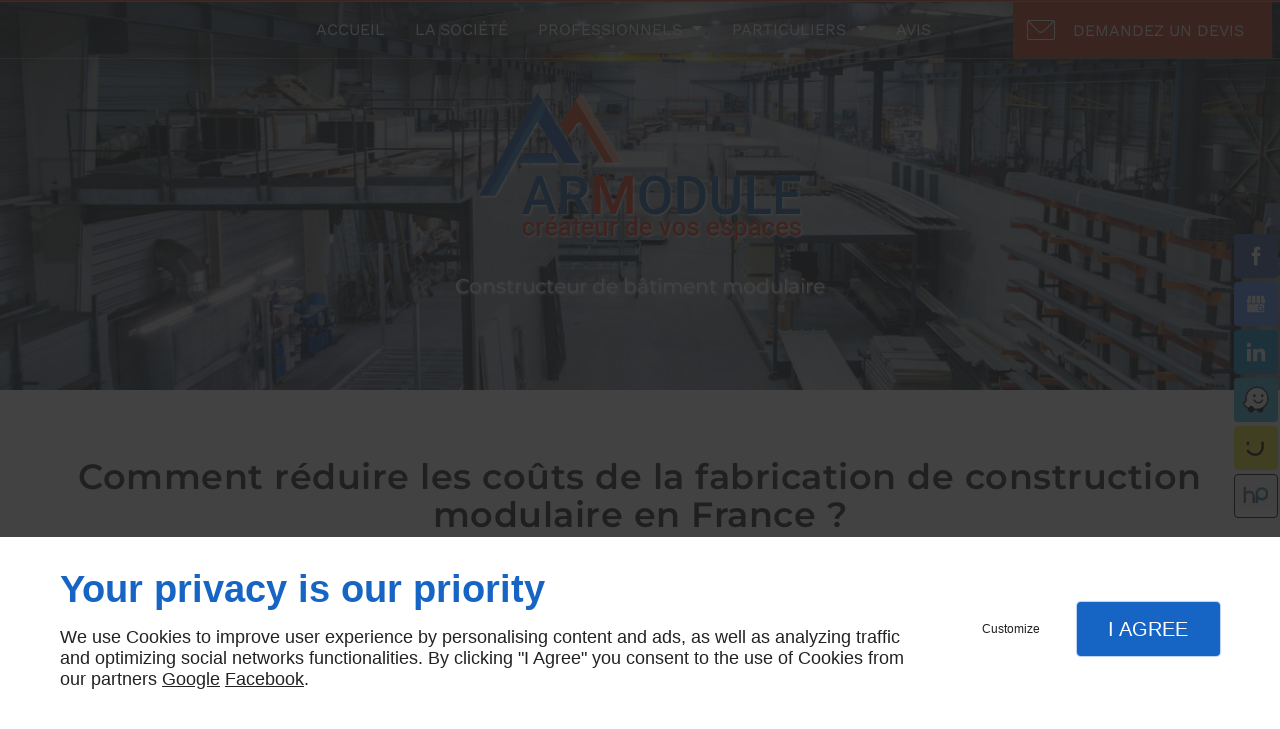

--- FILE ---
content_type: text/html; charset=utf-8
request_url: https://www.armodule.com/reduire-couts-fabrication-construction-modulaire-france.php
body_size: 9286
content:
<!DOCTYPE html>
<html class="no-js" lang="fr"><head><meta charset="utf-8" /><meta name="viewport" content="width=device-width, initial-scale=1.0" /><meta lang="" name="keywords" content="vestiaire modulaire France,construction bureaux modulaire France,algeco France,Pool house Puy-de-Dôme,Pool house Auvergne-Rhône-Alpes,Fabricant construction modulaire Puy-de-Dôme,Fabricant construction modulaire France,Fabricant construction modulaire Auvergne-Rhône-Alpes,Construction bureaux modulaires Puy-de-Dôme,Construction bureaux modulaires Auvergne-Rhône-Alpes" /><meta lang="" name="description" content="L’équipe d’Armodule vous donne des conseils pour réduire les coûts de fabrication d’une construction modulaire en France."  /><meta name="robots" content="index, follow" /><title>Comment réduire les coûts de la fabrication de construction modulaire ? France - Armodule</title> <script>
(function (adwordsId, adwordsLabel) {
function callTracking(event) {
var link = event.currentTarget;
try {
Epeius.addModule({trackerId: 'ga4', id: 'ga4_ct'});
Epeius.addModule({
trackerId: 'gaw',
id: 'gaw_ct',
config: {key: adwordsId, label: adwordsLabel}
});
} catch (e) {
console.warn("Error with call-tracking !", e);
}
console.log('call-tracking');
var req = new XMLHttpRequest();
req.addEventListener("load", function () {
window.location.href = link.href;
});
req.open("GET", "/lnk-ct.json");
req.send();
event.stopImmediatePropagation();
event.preventDefault();
return false;
}
window.addEventListener('load', function () {
var calltrackingLinks = document.querySelectorAll("a[href^=tel]");
for (var i = 0; i < calltrackingLinks.length; i++) {
calltrackingLinks[i].addEventListener("click", callTracking);
}
});
})('470309127', 'NQWwCJuHlewBEIeyoeAB')
</script>
 <!--[if lt IE 9]>
<script src="/AMBIANCE_F7K62AZXT8_SummerCamp-grid/js/vendor/html5shiv.min.js"></script>
<![endif]-->
<link href="/css/ambiance.min.css?v=1758234015" rel="stylesheet" type="text/css" /><link href="/css/styles.PAGE_22DBPOAPRN.min.css?v=1758234099" rel="stylesheet" type="text/css" /><link href="/favicon-120x120.png" sizes="120x120" rel="apple-touch-icon" /><link href="/favicon-152x152.png" sizes="152x152" rel="apple-touch-icon" /><link href="/favicon-16x16.png" sizes="16x16" rel="icon" /><link href="/favicon-180x180.png" sizes="180x180" rel="apple-touch-icon" /><link href="/favicon-192x192.png" sizes="192x192" rel="icon" /><link href="/favicon-32x32.png" sizes="32x32" rel="icon" /><link href="/favicon-512x512.png" sizes="512x512" rel="icon" /><link href="/favicon-60x60.png" sizes="60x60" rel="apple-touch-icon" /><link href="/favicon-76x76.png" sizes="76x76" rel="apple-touch-icon" /><link href="/favicon-96x96.png" sizes="96x96" rel="icon" /><link href="/favicon.ico" rel="shortcut icon" /></head><body itemscope itemtype="http://schema.org/Organization" class="content gridAmbiance" id="PAGE_22DBPOAPRN">
<div class="stickyfooter">
<!-- ==================================
Tab mobile spacer
=================================== -->
<div id="tab-mobile-spacer"></div>
<!-- ==================================
Header
=================================== -->
<input id="publicPath" value="" hidden /><header class="dzone-header">
<div class="grid-template">
<figure class="block-logo">
<a href="/">
<span class="logo"><img itemprop="logo" alt="Armodule" src="ressources/images/35deca77792d.png" width="498" height="230" /></span>
<span class="name" itemprop="name"><span>Constructeur de bâtiment modulaire</span></span>
</a>
</figure>
</div>
</header>
<div class="HeaderFloatingButton show-for-large-up">
<div class="block-socialbar vertical">
<ul>                        <li class="facebook">
<a itemprop="sameAs" rel="noopener" href="https://www.facebook.com/armodule/" title="Facebook" target="_blank">
<svg xmlns="http://www.w3.org/2000/svg" xmlns:xlink="http://www.w3.org/1999/xlink" width="16" height="16" viewBox="0 0 512 512" fill="#000000" class="icon-facebook1"><path class="color1" d="M293.5 494h-89.2V256h-59.5v-82l59.5 0 -0.1-48.3c0-66.9 18.1-107.6 97-107.6h65.6v82h-41c-30.7 0-32.2 11.5-32.2 32.9l-0.1 41.1h73.8l-8.7 82 -65 0L293.5 494z" /></svg>                </a>
</li>
<li class="googlemybusiness">
<a itemprop="sameAs" rel="noopener" href="https://goo.gl/maps/FLHxYbAfnnwerW9b9" title="google my business" target="_blank">
<svg xmlns="http://www.w3.org/2000/svg" xmlns:xlink="http://www.w3.org/1999/xlink" width="16" height="16" viewBox="0 0 512 512" fill="#000000" class="icon-mybusiness1"><path class="color1" d="M142.9 196.3c0.3 27.5 22.8 49.7 50.4 49.7 27.8 0 50.4-22.6 50.4-50.4V43.5h-83.3L142.9 196.3zM68.1 246.1c23.7 0 43.6-16.3 48.9-38.3l1.6-13.4 17.2-150.7H81.6c-12.7 0-24 9-26.7 21.6l-0.3 1.2L19 192.7c-1 3.7-1.3 7.6-0.7 11.2C22.3 228.3 43.2 246.1 68.1 246.1zM318.6 246.1c27.5 0 49.9-22.2 50.4-49.6l-17.4-153h-83.3v152.2C268.2 223.4 290.7 246.1 318.6 246.1zM443.8 246.1c25.5 0 47-19.1 50.1-44.4 0.3-2.6 0.1-5.3-0.6-7.7L457.1 65.4l-0.1-0.3c-2.7-12.5-14-21.6-26.7-21.6h-54.2l17.2 150.8C397.1 227.2 415.4 246.1 443.8 246.1zM443.8 270.5c-27.4 0-49.3-12.6-62.3-34.4 -13.3 20.7-36.5 34.4-62.9 34.4 -26.1 0-49.3-13.5-62.6-34 -13.4 20.4-36.4 34-62.6 34s-49.3-13.5-62.6-34c-13.4 20.4-36.4 34-62.7 34 -13.2 0-26.1-3.5-37.4-10.1v190.7c0 9.6 7.8 17.3 17.3 17.3h403.7c9.6 0 17.3-7.8 17.3-17.3v-185C461.1 269 452.6 270.5 443.8 270.5zM440.9 395c-3.2 11.4-9.6 22.2-18.3 30.3 -8.4 7.6-18.7 13-29.7 15.4 -12.2 2.8-25 2.8-37.1-0.3 -37-9.9-59.9-46.9-52.4-84.5 1.2-6.4 3.4-12.5 6.4-18.2 8.3-16.3 22.3-28.9 39.4-35.4 0.6-0.2 1.1-0.4 1.7-0.6 15.9-5.5 33.1-5.3 48.9 0.4 8.7 3.2 16.6 8.2 23.4 14.5 -2.2 2.5-4.7 4.8-7 7.2l-13.3 13.3c-4.5-4.2-9.8-7.4-15.6-9.2 -15.3-4.6-31.8-0.3-43 11.2 -4.7 4.8-8.3 10.7-10.5 17.1 -3.1 9.2-3.1 19 0 28.2h-0.1v0.1c0.2 0.7 0.4 1.3 0.7 1.9 3.2 8.2 8.7 15.2 15.9 20.3 4.8 3.5 10.4 5.8 16.2 7 5.7 1.1 11.6 1.1 17.3 0.1 5.7-0.9 11.2-3 16-6.3v0.2c7.6-5.1 12.7-13.1 14.5-22.1h-39.7c0-9.6 0-20 0-29.5h68.3c0.6 3.5 0.9 6.1 1.1 9.2C444.6 375.2 443.7 385.3 440.9 395z" /></svg>                </a>
</li>
<li class="linkedin">
<a itemprop="sameAs" rel="noopener" href="https://www.linkedin.com/company/armodule/" title="linkedin" target="_blank">
<svg xmlns="http://www.w3.org/2000/svg" xmlns:xlink="http://www.w3.org/1999/xlink" width="16" height="16" viewBox="0 0 512 512" fill="#000000" class="icon-linkedIn1"><rect class="color1" x="25.8" y="176.2" width="98.7" height="317.3" /><path class="color1" d="M75.3 132.8c-31.7 0-57.3-25.6-57.3-57.2s25.6-57.2 57.3-57.2c31.5 0 57.1 25.6 57.1 57.2S106.8 132.8 75.3 132.8zM493.9 493.4h-98.6V339.1c0-36.8-0.7-84.1-51.2-84.1 -51.3 0-59.1 40.1-59.1 81.5v156.9h-98.5V176.2H281v43.4h1.4c13.1-24.9 45.4-51.2 93.3-51.2 99.8 0 118.3 65.7 118.3 151.1L493.9 493.4 493.9 493.4z" /></svg>                </a>
</li>
</ul>
<ul>
<li class="waze">
<a href="https://www.waze.com/fr/live-map/directions?to=ll.45.840089%2C3.123357" target="_blank" title="Waze">
<img itemprop="logo" alt="Armodule" src="ressources/images/3ca7ca143a20.png" width="60" height="60" />
</a>
</li>
<li class="jaune">
<a href="https://www.pagesjaunes.fr/pros/51201999" target="_blank" title="Pages Jaunes">
<img itemprop="logo" alt="Armodule" src="ressources/images/416ac1e602ad.png" width="60" height="60" />
</a>
</li>
<li class="hello">
<a href="https://www.hellopro.fr/construction-modulaire-sur-mesure-armodule-2012038-6458954-produit.html" target="_blank" title="Hello pro">
<img itemprop="logo" alt="Armodule" src="ressources/images/24958743c9e2.png" width="60" height="60" />
</a>
</li>
</ul>
</div>
</div><!-- ==================================
Top Nav
=================================== --><nav class="dzone-topnav top-bar top-nav block-nav sticky-position" data-topbar="" data-options="custom_back_text: false">
<div class="grid-template">
<figure class="block-logo">
<a href="/">
<span class="logo"><img itemprop="logo" alt="Armodule" src="ressources/images/4457ae012859.png" width="150" height="69" /></span>
</a>
</figure>
<div class="top-bar-section">
<ul>
<li><a href="/" target="_self">Accueil</a></li>
<li><a href="/societe.php" target="_self">La société</a></li>
<li class="has-dropdown">
<a href="/professionnels.php" target="_self">Professionnels</a>
<ul class="dropdown">
<li><a href="/bureaux-modulaires.php" target="_self">Bureaux modulaires</a></li>
<li><a href="/locaux-sociaux.php" target="_self">Locaux sociaux</a></li>
<li><a href="/locaux-techniques.php" target="_self">Locaux techniques</a></li>
<li><a href="/base-vie-chantier.php" target="_self">Base vie de chantier</a></li>
<li><a href="/bungalows-sanitaires.php" target="_self">Bungalows sanitaires</a></li>
</ul>
</li>
<li class="has-dropdown">
<a href="/particuliers.php" target="_self">Particuliers</a>
<ul class="dropdown">
<li><a href="/pool-house.php" target="_self">Pool house</a></li>
<li><a href="/studio-jardin.php" target="_self">Studio de jardin</a></li>
<li><a href="/bureau-jardin.php" target="_self">Bureau de jardin</a></li>
</ul>
</li>
<li><a href="/avis.php" target="_self">Avis</a></li>
</ul>
</div>
<div class="block-button button-style2">
<a href="/contactez-nous.php" class="button">
<span class="ico"><svg width="16" height="16" viewBox="0 0 512 512" xmlns="http://www.w3.org/2000/svg" xmlns:xlink="http://www.w3.org/1999/xlink" fill="#000000" class="icon-mail6"><path class="color1" d="M471 71.7H41c-22.6 0-41 18.4-41 41v286.7c0 22.6 18.4 41 41 41H471c22.6 0 41-18.4 41-41V112.6C512 90 493.6 71.7 471 71.7zM471 92.2c1.8 0 3.6 0.3 5.2 0.8L299.5 269.8c-11.6 11.6-27 18-43.5 18 -16.4 0-31.8-6.4-43.5-18L35.7 92.9c1.7-0.4 3.4-0.8 5.2-0.8H471zM491.5 399.4c0 11.3-9.2 20.5-20.5 20.5H41c-11.3 0-20.5-9.2-20.5-20.5V112.6c0-1.8 0.3-3.6 0.8-5.2l176.8 176.8c16 16 37 24 57.9 24 21 0 42-8 57.9-24l176.8-176.8c0.4 1.7 0.8 3.4 0.8 5.2V399.4z" /></svg>
</span>
<span class="txt"><span>Demandez un devis</span></span>
</a>
</div>
</div>
</nav><!-- ==================================
Main content
=================================== --><main class="dzone-content czone"><div class="row sticky-position"><div class="large-24 columns"><div class="block-title blk-title"><h1>Comment réduire les coûts de la fabrication de construction modulaire en France ?</h1></div></div></div><div id="row_SECTION_LY6BBEXF1D" class="row lp-support-2col-strech">
<div id="col_COLUMN_GKKZ2LFOLL" class="large-12 columns">
<div id="text_BLOCK_9N48CFH34T" class="block-text blk-text">
<div class="row sectionideal2-intro">Notre équipe fabrique des constructions modulaires à moindre coût. Contactez-nous pour une intervention en France.</div>
</div>
<div id="separator_BLOCK_SLXMIFCGWA" class="block-separator blk-separator">
<div class="my-content"></div>
</div>
<div id="text_BLOCK_YFNZV3UUJO" class="block-text blk-text">
<h2>Construction modulaire en France : les avantages</h2><p></p><p>La <a href="construction-modulaire-est-elle-interessante-methodes-classiques-termes-couts-delais-france.php" rel="noopener noreferrer" target="_blank"><strong>construction modulaire</strong></a> représente une solution avantageuse dans le domaine du BTP. Elle repose sur la fabrication en usine des éléments de la structure (murs, plafonds, fenêtres, portes et autres). L’assemblage des éléments de la construction modulaire est réalisé dans l’atelier même.</p><p>Le module préfabriqué séduit par le gain de temps qu’il offre. En effet, le délai de fabrication des constructions modulaires est court, comparé à la construction traditionnelle.</p><p>Le prix d’une construction modulaire avec des matériaux durables coûte 30 % moins cher que celui d’une construction classique en France. Comptez entre 320 et 450 € pour un modèle en acier, entre 2 000 et 2 500 € pour une construction modulaire en bois. N’oubliez pas d’inclure la main d’œuvre des fabricants de constructions modulaires dans le budget. Celle-ci coûte aux environs de 750 € par mètre carré.</p><p>Fiez-vous à notre savoir-faire pour la <a href="fabricant-construction-modulaire-puy-de-dome.php" rel="noopener noreferrer" target="_blank"><strong>construction d’un module préfabriqué</strong></a> en France.</p>
</div>
<div id="separator_BLOCK_WTDH5TYXBU" class="block-separator blk-separator">
<div class="my-content"></div>
</div>
<div id="text_BLOCK_V3WWY85YHK" class="block-text blk-text">
<h2>Une fabrication de construction modulaire de qualité à des tarifs intéressants en France</h2><p></p><p>Trouver un <a href="/professionnels.php" rel="noopener noreferrer" target="_blank"><strong>fabricant de construction modulaire</strong></a> efficace en France, c’est bien. Encore faut-il que ce soit un professionnel la construction modulaire qui propose des services de qualité à des tarifs intéressants.</p><p>Dotés de nombreuses années d’expérience, nous sommes capables de satisfaire tous vos besoins en matière de construction modulaire. Parmi nos prestations, il y a l’étude de faisabilité, la conception des plans et le choix des matériaux pour la construction modulaire. Vous pouvez aussi nous confier la fabrication, l’installation et le contrôle qualité des constructions modulaires en France afin que celles-ci respectent les normes environnementales.</p><p>Nous réalisons tout type de projet, que ce soit pour la construction modulaire d’un bureau, d’une cabine technique, d’un vestiaire, d’une salle de classe, d’un local de stockage ou d’une pièce de rangement.</p>
</div>
<div id="separator_BLOCK_09W96ZQI7N" class="block-separator blk-separator">
<div class="my-content"></div>
</div>
<div id="text_BLOCK_V9S3IFN8W5" class="block-text blk-text">
Vous avez besoin d’un devis pour une construction modulaire en France ? Contactez-nous.
</div>
</div><div id="col_COLUMN_DM2ERM23XC" class="large-12 columns">
<figure id="img_BLOCK_0M2GPTAV3U" class="block-image blk-image lazy lp-support-picture">
<img src="data:image/svg+xml,%3Csvg%20xmlns%3D%27http%3A%2F%2Fwww.w3.org%2F2000%2Fsvg%27%20viewBox%3D%270%200%20800%20600%27%3E%3C%2Fsvg%3E" data-src="/ressources/images/198b1e114157.jpg" alt="Comment réduire les coûts de la fabrication de construction modulaire en France ?" width="800" height="600" loading="lazy" class="blk-image__image" />
</figure>
</div>
</div></main><!-- ==================================
Subheader
=================================== --><aside class="dzone-subheader subheader"></aside>
<!-- ==================================
Side nav
=================================== --><aside class="dzone-sidenav sidenav"></aside>
<!-- ==================================
Prefooter
=================================== --><aside class="dzone-prefooter prefooter">
<div class="grid-template">
<div class="block-contact">
<p itemprop="name" class="contact-name">
Armodule
</p>
<div itemscope="" itemtype="http://schema.org/PostalAddress" itemprop="address" class="contact-address">
<p itemprop="streetAddress">
<svg xmlns="http://www.w3.org/2000/svg" xmlns:xlink="http://www.w3.org/1999/xlink" width="16" height="16" viewBox="0 0 512 512" fill="#000000" class="icon-location1"><path class="color1" d="M65.7 194.4v-0.8c0-26.4 5-51.4 14.9-74.8 9.9-23.5 23.5-43.9 40.7-61.4 17.2-17.5 37.3-31.4 60.4-41.8C204.7 5.2 229.2 0 255.2 0h0.8 0.8c26 0 50.5 5.2 73.6 15.6C353.4 26 373.5 40 390.7 57.5c17.2 17.5 30.8 38.1 40.7 61.6 9.9 23.5 14.9 48.5 14.9 75v0.8c0 1-0.1 1.8-0.4 2.3 -0.3 0.5-0.4 1.3-0.4 2.3v2.3c-0.5 6-1.1 11.7-1.7 17.1 -0.6 5.4-1.5 11.1-2.5 17.1 -1 7.5-4.7 18-10.9 31.6 -6.3 13.6-13.7 28.7-22.2 45.4 -8.6 16.7-17.9 33.8-28.1 51.2 -10.2 17.5-20.2 33.9-29.9 49.3 -9.7 15.4-18.3 28.5-25.7 39.4 -7.4 10.9-12.6 17.9-15.7 21 -4.6 4.7-9.6 9.4-15.1 14.2 -5.5 4.8-10.8 8.9-16.1 12.4 -5.2 3.5-9.8 6.3-13.8 8.3 -4 2.1-6.7 3.1-8.2 3.1s-4.4-1-8.6-3.1c-4.2-2.1-8.9-5-14.1-8.7 -5.2-3.8-10.5-8-16-12.8 -5.5-4.8-10.2-9.3-14.3-13.4 -3.3-3.1-8.5-10.1-15.4-21 -7-10.9-15.2-23.9-24.6-39.1 -9.4-15.2-19.3-31.6-29.5-49.4 -10.3-17.8-19.9-34.9-28.8-51.3 -8.9-16.5-16.5-31.6-22.7-45.5 -6.2-13.9-9.8-24.6-10.9-32.1 -1-5.7-1.8-11.3-2.5-16.9 -0.6-5.6-1.2-11.3-1.7-17.3 -0.5-0.5-0.8-1.3-0.8-2.3V194.4zM201.8 247.6c14.5 15.1 32.2 22.6 53.1 22.6 20.8 0 38.5-7.5 53.1-22.6 14.5-15 21.8-33.4 21.8-55 0-21.6-7.3-39.9-21.8-55 -14.5-15-32.2-22.6-53.1-22.6 -20.9 0-38.5 7.5-53.1 22.6 -14.5 15.1-21.8 33.4-21.8 55C180 214.2 187.3 232.6 201.8 247.6z" /></svg> 8-10 Rue Orange</p>
<p>
<span itemprop="postalCode">63118</span>
<span itemprop="addressLocality">CEBAZAT</span>
</p>
<p itemprop="addressCountry" class="hide">
France
</p>
</div>
<p class="contact-telephone">
<a itemprop="telephone" class="tag-calltracking" href="tel:+33970358455">09 70 35 84 55</a></p>
</div>
<div class="block-openhours">
<p>
Heures d'ouverture
</p>
<ul>
<li>
<span class="day">Lun - Ven</span>
<span class="hours">7h - 19h</span>
</li>
<li>
<span class="day">Sam - Dim</span>
<span class="hours">Fermé</span>
</li>
</ul>
</div>
<nav class="block-nav footer-nav">
<p>
À propos
</p>
<ul>
<li><a href="/professionnels.php" target="_self">Professionnels</a></li>
<li><a href="/contactez-nous.php" target="_self">Contactez-nous</a></li>
<li><a href="/mentions-legales.php" target="_self">Mentions légales</a></li>
<li><a href="/plan-site.php" target="_self">Plan du site</a></li>
</ul>
</nav>
<nav class="block-socialbar tiny style-rounded color-default">
<p>
Suivez-nous
</p>
<ul>                        <li class="facebook">
<a itemprop="sameAs" rel="noopener" href="https://www.facebook.com/armodule/" title="Facebook" target="_blank">
<svg xmlns="http://www.w3.org/2000/svg" xmlns:xlink="http://www.w3.org/1999/xlink" width="16" height="16" viewBox="0 0 512 512" fill="#000000" class="icon-facebook1"><path class="color1" d="M293.5 494h-89.2V256h-59.5v-82l59.5 0 -0.1-48.3c0-66.9 18.1-107.6 97-107.6h65.6v82h-41c-30.7 0-32.2 11.5-32.2 32.9l-0.1 41.1h73.8l-8.7 82 -65 0L293.5 494z" /></svg>                </a>
</li>
<li class="googlemybusiness">
<a itemprop="sameAs" rel="noopener" href="https://goo.gl/maps/FLHxYbAfnnwerW9b9" title="google my business" target="_blank">
<svg xmlns="http://www.w3.org/2000/svg" xmlns:xlink="http://www.w3.org/1999/xlink" width="16" height="16" viewBox="0 0 512 512" fill="#000000" class="icon-mybusiness1"><path class="color1" d="M142.9 196.3c0.3 27.5 22.8 49.7 50.4 49.7 27.8 0 50.4-22.6 50.4-50.4V43.5h-83.3L142.9 196.3zM68.1 246.1c23.7 0 43.6-16.3 48.9-38.3l1.6-13.4 17.2-150.7H81.6c-12.7 0-24 9-26.7 21.6l-0.3 1.2L19 192.7c-1 3.7-1.3 7.6-0.7 11.2C22.3 228.3 43.2 246.1 68.1 246.1zM318.6 246.1c27.5 0 49.9-22.2 50.4-49.6l-17.4-153h-83.3v152.2C268.2 223.4 290.7 246.1 318.6 246.1zM443.8 246.1c25.5 0 47-19.1 50.1-44.4 0.3-2.6 0.1-5.3-0.6-7.7L457.1 65.4l-0.1-0.3c-2.7-12.5-14-21.6-26.7-21.6h-54.2l17.2 150.8C397.1 227.2 415.4 246.1 443.8 246.1zM443.8 270.5c-27.4 0-49.3-12.6-62.3-34.4 -13.3 20.7-36.5 34.4-62.9 34.4 -26.1 0-49.3-13.5-62.6-34 -13.4 20.4-36.4 34-62.6 34s-49.3-13.5-62.6-34c-13.4 20.4-36.4 34-62.7 34 -13.2 0-26.1-3.5-37.4-10.1v190.7c0 9.6 7.8 17.3 17.3 17.3h403.7c9.6 0 17.3-7.8 17.3-17.3v-185C461.1 269 452.6 270.5 443.8 270.5zM440.9 395c-3.2 11.4-9.6 22.2-18.3 30.3 -8.4 7.6-18.7 13-29.7 15.4 -12.2 2.8-25 2.8-37.1-0.3 -37-9.9-59.9-46.9-52.4-84.5 1.2-6.4 3.4-12.5 6.4-18.2 8.3-16.3 22.3-28.9 39.4-35.4 0.6-0.2 1.1-0.4 1.7-0.6 15.9-5.5 33.1-5.3 48.9 0.4 8.7 3.2 16.6 8.2 23.4 14.5 -2.2 2.5-4.7 4.8-7 7.2l-13.3 13.3c-4.5-4.2-9.8-7.4-15.6-9.2 -15.3-4.6-31.8-0.3-43 11.2 -4.7 4.8-8.3 10.7-10.5 17.1 -3.1 9.2-3.1 19 0 28.2h-0.1v0.1c0.2 0.7 0.4 1.3 0.7 1.9 3.2 8.2 8.7 15.2 15.9 20.3 4.8 3.5 10.4 5.8 16.2 7 5.7 1.1 11.6 1.1 17.3 0.1 5.7-0.9 11.2-3 16-6.3v0.2c7.6-5.1 12.7-13.1 14.5-22.1h-39.7c0-9.6 0-20 0-29.5h68.3c0.6 3.5 0.9 6.1 1.1 9.2C444.6 375.2 443.7 385.3 440.9 395z" /></svg>                </a>
</li>
<li class="linkedin">
<a itemprop="sameAs" rel="noopener" href="https://www.linkedin.com/company/armodule/" title="linkedin" target="_blank">
<svg xmlns="http://www.w3.org/2000/svg" xmlns:xlink="http://www.w3.org/1999/xlink" width="16" height="16" viewBox="0 0 512 512" fill="#000000" class="icon-linkedIn1"><rect class="color1" x="25.8" y="176.2" width="98.7" height="317.3" /><path class="color1" d="M75.3 132.8c-31.7 0-57.3-25.6-57.3-57.2s25.6-57.2 57.3-57.2c31.5 0 57.1 25.6 57.1 57.2S106.8 132.8 75.3 132.8zM493.9 493.4h-98.6V339.1c0-36.8-0.7-84.1-51.2-84.1 -51.3 0-59.1 40.1-59.1 81.5v156.9h-98.5V176.2H281v43.4h1.4c13.1-24.9 45.4-51.2 93.3-51.2 99.8 0 118.3 65.7 118.3 151.1L493.9 493.4 493.9 493.4z" /></svg>                </a>
</li>
</ul>
<ul>
<li class="waze">
<a href="https://www.waze.com/fr/live-map/directions?to=ll.45.840089%2C3.123357" target="_blank" title="Waze">
<img itemprop="logo" alt="Armodule" src="ressources/images/3ca7ca143a20.png" width="60" height="60" />
</a>
</li>
<li class="jaune">
<a href="https://www.pagesjaunes.fr/pros/51201999" target="_blank" title="Pages Jaunes">
<img itemprop="logo" alt="Armodule" src="ressources/images/416ac1e602ad.png" width="60" height="60" />
</a>
</li>
<li class="hello">
<a href="https://www.hellopro.fr/construction-modulaire-sur-mesure-armodule-2012038-6458954-produit.html" target="_blank" title="Hello pro">
<img itemprop="logo" alt="Armodule" src="ressources/images/24958743c9e2.png" width="60" height="60" />
</a>
</li>
</ul>
</nav>
</div>
</aside><!-- ==================================
Footer
=================================== --><footer class="dzone-footer"><div class="grid-template">
<div class="block-linkeo clearfix blk-linkeo"><span class="logo-linkeo blk-linkeo__logo" title="linkeo"><svg xmlns="http://www.w3.org/2000/svg" xmlns:xlink="http://www.w3.org/1999/xlink" width="51" height="20" viewBox="0 0 512 200" fill="#000000" class="icon-linkeo1"><path d="M456.4 144.4c23.5 11.9 45.8-5.6 52.8-27.8 7.4-23.5-1.5-55.6-25.2-65.4 -20.1-8.3-39.5 6.4-46.2 24.7 -0.4 0.8-0.6 1.6-0.9 2.5C431.8 100.6 433.2 132.6 456.4 144.4zM459.4 84.6c2.6-9.1 8.9-14.1 18.3-11 4.1 1.4 5.7 6.4 7 10 3.2 8.7 4 17.7 1.9 26.7 -2.5 10.5-11.8 18.2-22 11.9 -4.1-2.5-5.1-9.6-6.1-13.8C456.7 100.6 457.6 92.4 459.4 84.6z" /><path d="M407 140c12.8-7.9 1.1-28.1-11.8-20.2 -10.4 6.4-29.1 8.8-34.5-5.4 -0.3-0.8-0.6-1.8-0.9-2.7 14.2-1.7 28.3-3.6 42.5-5.8 5.5-0.8 7.9-6.5 8.6-11.2 1.7-12.9-2-26.4-10.7-36.1 -13.7-15.2-40.6-10.8-54 1.8 -16.6 15.7-13.8 51-3.7 69.4C354.7 152.5 387.9 151.8 407 140zM365.5 74.5c11.9-8.1 19.3 0.2 21.5 10.2 -9.6 1.4-19.2 2.7-28.8 3.8C359.1 82.6 361.3 77.4 365.5 74.5z" /><path d="M77.1 174.1c-16.7 1.9-35 3.2-52.2 1.3 -0.4-38.3-1.1-76.7-1.6-115 -0.2-15-23.5-15.1-23.3 0 0.6 41.7 1.4 83.4 1.7 125 0 4.8 3.5 10.3 8.6 11.2 21.7 4 45 3.1 66.8 0.7C91.9 195.8 92.1 172.5 77.1 174.1z" /><path d="M54.7 60.5c0.9 25.5 0.8 51 0.5 76.5 -0.2 15.1 23.1 15 23.3 0 0.3-25.5 0.4-51-0.5-76.5C77.5 45.5 54.2 45.4 54.7 60.5z" /><path d="M178.3 60.6c0.5 27.5 0.6 55 0.4 82.4 -16.9-28-35.3-55.4-47.3-85.7 -4.5-11.5-23.3-11-22.9 3.1 1.2 42.4 0.6 84.9 2.4 127.3 0.7 15 24 15.1 23.3 0 -1.1-25.5-1.3-50.9-1.6-76.4 15.8 27.2 33.5 53.5 46.9 81.9 5.2 11 21.5 5 21.8-5.9 1-42.3 1-84.5 0.3-126.8C201.4 45.6 178 45.5 178.3 60.6z" /><path d="M284.2 108.4c11.3-13.8 22.3-27.9 32.8-42.3 8.9-12.2-11.4-23.8-20.2-11.8 -13.8 18.9-28.6 37.3-43.8 55.2 -0.6-16.3-1.2-32.7-1.8-49 -0.5-15-23.9-15.1-23.3 0 1.6 42.3 3.4 84.8 3.5 127.1 0 15.1 23.4 15.1 23.3 0 0-14.5-0.3-29-0.7-43.5 4.7-5.5 9.5-11 14.2-16.5 12.1 21.6 23.7 43.6 35.2 65.6 7 13.3 27.1 1.5 20.2-11.8C310.7 156.9 297.9 132.4 284.2 108.4z" /><path d="M65.6 23.7c15.1 0 15.1-23.3 0-23.3C50.5 0.4 50.5 23.7 65.6 23.7z" /><path d="M497.4 169.7c-43.1 9.1-93.2 8.6-136.6 1 -14.7-2.6-21 19.9-6.2 22.5 47.7 8.4 101.5 9.1 149-0.9C518.3 189.1 512.1 166.6 497.4 169.7z" /></svg></span><nav class="linkeo-nav blk-linkeo__nav"><a href="https://www.linkeo.com" target="_blank" rel="noopener">Agence web</a></nav></div>
</div>
<div class="scrollUp">
<span class="ico"><svg width="16" height="16" viewBox="0 0 512 512" xmlns="http://www.w3.org/2000/svg" xmlns:xlink="http://www.w3.org/1999/xlink" fill="#000000" class="icon-arrowTop4"><polygon class="color1" points="0,375.7 16.6,392.3 256,152.9 495.4,392.3 512,375.7 256,119.7 " /></svg>
</span>
</div>
</footer>
<!-- ==================================
Hero Container
=================================== --><section class="dzone-herocontainer hero-container">
<div class="block-slider">
<div class="owl-carousel header">
<div class="item-wrapper">
	<div class="item-image">
		<div class="image owl-lazy" data-bg="/ressources/images/4313ea36caeb.jpg" data-src="/ressources/images/4313ea36caeb.jpg" data-title="" data-description="" data-url="" ></div>
	</div>
</div>
<div class="item-wrapper">
	<div class="item-image">
		<div class="image owl-lazy" data-bg="/ressources/images/4bc0aa6fb9e5.jpg" data-src="/ressources/images/4bc0aa6fb9e5.jpg" data-title="" data-description="" data-url="" ></div>
	</div>
</div>
<div class="item-wrapper">
	<div class="item-image">
		<div class="image owl-lazy" data-bg="/ressources/images/bdd562dabe31.jpg" data-src="/ressources/images/bdd562dabe31.jpg" data-title="" data-description="" data-url="" ></div>
	</div>
</div>
</div>
</div>
</section><!-- ==================================
Mobile Tab-bar
=================================== --><nav id="tab-mobile" class="tab-bar fixed dzone-tabmobile">
<div class="center-small full-width">
<figure class="block-logo">
<a href="/">
<span class="logo"><img itemprop="logo" alt="Armodule" src="ressources/images/4457ae012859.png" width="150" height="69" /></span>
</a>
</figure>
</div>
</nav></div>
<!-- ==================================
Mobile Navigation
=================================== -->
<div class="dzone-mobilenav">
<div id="tab-mobile-bottom" class="fixed tab-mobile-bottom">
<nav class="tab-bar">
<div class="block-button tiny text-center vertical tab-mobile-bottom-toggle">
<a class="button">
<span class="ico"><svg width="16" height="16" viewBox="0 0 16 16" xmlns="http://www.w3.org/2000/svg" xmlns:xlink="http://www.w3.org/1999/xlink" fill="#000000" class="icon-menu2"><path class="color1" d="M15.4,1.8v1.2H0.6V1.8C0.6,1.8,15.4,1.8,15.4,1.8z M0.6,14.2h8.7v-1.2H0.6V14.2z M0.6,8.6h14.8V7.4H0.6V8.6z" /></svg></span>
<span class="txt"><span>Menu</span></span>
</a>
</div>
<div class="block-button tiny text-center vertical">
<a href="tel:+33970358455" class="button">
<span class="ico"><svg width="16" height="16" viewBox="0 0 512 512" xmlns="http://www.w3.org/2000/svg" xmlns:xlink="http://www.w3.org/1999/xlink" fill="#000000" class="icon-phone12"><path class="color1" d="M119.5,242.6c-20.7-35.9,19-59.8,34.6-73.4c24.2-22.2,34.6-56.4,0-107.6c-38-56.4-65.7-71.7-121-13.7 c-141.8,194.7,205.7,563.5,413.2,438.9c62.2-51.2,48.4-80.3-5.2-121.2c-48.4-37.6-83-30.7-107.2-6.8c-15.6,13.7-43.2,51.2-77.8,29 C206,355.3,148.9,293.8,119.5,242.6z M512,266.5c-1.7,22.2-36.3,22.2-34.6-1.7C479.1,140.1,384,39.4,257.8,34.3 c-22.5-1.7-20.7-35.9,1.7-34.2C406.5,6.9,513.7,121.3,512,266.5z M335.6,259.7c0,23.9-32.9,23.9-34.6,1.7 c-1.7-34.2-15.6-49.5-51.9-54.6c-22.5-1.7-19-35.9,3.5-34.2C306.2,179.4,333.9,208.4,335.6,259.7z M423.8,261.4 c1.7,22.2-32.9,23.9-34.6,1.7c-3.5-87.1-48.4-133.2-134.9-143.4c-22.5-1.7-19-35.9,3.5-34.2C361.6,97.4,420.3,158.9,423.8,261.4z" /></svg></span>
<span class="txt"><span>Appel</span></span>
</a>
</div>
<div class="block-button tiny text-center vertical">
<a href="https://goo.gl/maps/FLHxYbAfnnwerW9b9" target="_blank" class="button">
<span class="ico"><svg width="16" height="16" viewBox="0 0 16 16" xmlns="http://www.w3.org/2000/svg" xmlns:xlink="http://www.w3.org/1999/xlink" fill="#000000" class="icon-location6"><path class="color1" d="M254.8 229.6" /><path class="color1" d="M254.8 229.6" /><path class="color1" d="M8,16c-1.91,0-6.08-5.59-6.08-9.79C1.92,2.78,4.65,0,8,0s6.08,2.78,6.08,6.21C14.08,10.41,9.91,16,8,16z M8,1.25 c-2.66,0-4.83,2.23-4.83,4.95c0,3.78,3.88,8.5,4.83,8.54c0.95-0.04,4.83-4.76,4.83-8.54C12.83,3.48,10.66,1.25,8,1.25z M8.32,6.66 c0.1-0.04,0.19-0.1,0.26-0.18C8.75,6.33,8.83,6.12,8.83,5.9c0-0.22-0.08-0.43-0.25-0.6c-0.31-0.31-0.86-0.31-1.17,0 C7.25,5.47,7.17,5.68,7.17,5.9c0,0.22,0.08,0.43,0.25,0.58C7.57,6.64,7.78,6.73,8,6.73C8.11,6.73,8.22,6.71,8.32,6.66z" /></svg></span>
<span class="txt"><span>Plan</span></span>
</a>
</div>
<div class="block-button button-style2">
<a href="/contactez-nous.php" class="button">
<span class="txt"><span>Demandez un devis</span></span>
</a>
</div>
</nav>
<div class="tab-mobile-bottom-scroll-zone">
<nav class="bottom-bar-section">
<ul>
<li><a href="/" target="_self">Accueil</a></li>
<li><a href="/societe.php" target="_self">La société</a></li>
<li class="has-dropdown">
<a href="/professionnels.php" target="_self">Professionnels</a>
<ul class="dropdown">
<li><a href="/bureaux-modulaires.php" target="_self">Bureaux modulaires</a></li>
<li><a href="/locaux-sociaux.php" target="_self">Locaux sociaux</a></li>
<li><a href="/locaux-techniques.php" target="_self">Locaux techniques</a></li>
<li><a href="/base-vie-chantier.php" target="_self">Base vie de chantier</a></li>
<li><a href="/bungalows-sanitaires.php" target="_self">Bungalows sanitaires</a></li>
</ul>
</li>
<li class="has-dropdown">
<a href="/particuliers.php" target="_self">Particuliers</a>
<ul class="dropdown">
<li><a href="/pool-house.php" target="_self">Pool house</a></li>
<li><a href="/studio-jardin.php" target="_self">Studio de jardin</a></li>
<li><a href="/bureau-jardin.php" target="_self">Bureau de jardin</a></li>
</ul>
</li>
<li><a href="/avis.php" target="_self">Avis</a></li>
<li><a href="/contactez-nous.php" target="_self">Contactez-nous</a></li>
<li><a href="/mentions-legales.php" target="_self">Mentions légales</a></li>
<li><a href="/plan-site.php" target="_self">Plan du site</a></li>
</ul>
</nav>
<div class="block-contact">
<p itemprop="name" class="contact-name">
Armodule
</p>
<div itemscope="" itemtype="http://schema.org/PostalAddress" itemprop="address" class="contact-address">
<p itemprop="streetAddress">
<svg xmlns="http://www.w3.org/2000/svg" xmlns:xlink="http://www.w3.org/1999/xlink" width="16" height="16" viewBox="0 0 512 512" fill="#000000" class="icon-location1"><path class="color1" d="M65.7 194.4v-0.8c0-26.4 5-51.4 14.9-74.8 9.9-23.5 23.5-43.9 40.7-61.4 17.2-17.5 37.3-31.4 60.4-41.8C204.7 5.2 229.2 0 255.2 0h0.8 0.8c26 0 50.5 5.2 73.6 15.6C353.4 26 373.5 40 390.7 57.5c17.2 17.5 30.8 38.1 40.7 61.6 9.9 23.5 14.9 48.5 14.9 75v0.8c0 1-0.1 1.8-0.4 2.3 -0.3 0.5-0.4 1.3-0.4 2.3v2.3c-0.5 6-1.1 11.7-1.7 17.1 -0.6 5.4-1.5 11.1-2.5 17.1 -1 7.5-4.7 18-10.9 31.6 -6.3 13.6-13.7 28.7-22.2 45.4 -8.6 16.7-17.9 33.8-28.1 51.2 -10.2 17.5-20.2 33.9-29.9 49.3 -9.7 15.4-18.3 28.5-25.7 39.4 -7.4 10.9-12.6 17.9-15.7 21 -4.6 4.7-9.6 9.4-15.1 14.2 -5.5 4.8-10.8 8.9-16.1 12.4 -5.2 3.5-9.8 6.3-13.8 8.3 -4 2.1-6.7 3.1-8.2 3.1s-4.4-1-8.6-3.1c-4.2-2.1-8.9-5-14.1-8.7 -5.2-3.8-10.5-8-16-12.8 -5.5-4.8-10.2-9.3-14.3-13.4 -3.3-3.1-8.5-10.1-15.4-21 -7-10.9-15.2-23.9-24.6-39.1 -9.4-15.2-19.3-31.6-29.5-49.4 -10.3-17.8-19.9-34.9-28.8-51.3 -8.9-16.5-16.5-31.6-22.7-45.5 -6.2-13.9-9.8-24.6-10.9-32.1 -1-5.7-1.8-11.3-2.5-16.9 -0.6-5.6-1.2-11.3-1.7-17.3 -0.5-0.5-0.8-1.3-0.8-2.3V194.4zM201.8 247.6c14.5 15.1 32.2 22.6 53.1 22.6 20.8 0 38.5-7.5 53.1-22.6 14.5-15 21.8-33.4 21.8-55 0-21.6-7.3-39.9-21.8-55 -14.5-15-32.2-22.6-53.1-22.6 -20.9 0-38.5 7.5-53.1 22.6 -14.5 15.1-21.8 33.4-21.8 55C180 214.2 187.3 232.6 201.8 247.6z" /></svg> 8-10 Rue Orange</p>
<p>
<span itemprop="postalCode">63118</span>
<span itemprop="addressLocality">CEBAZAT</span>
</p>
<p itemprop="addressCountry" class="hide">
France
</p>
</div>
<p class="contact-telephone">
<a itemprop="telephone" class="tag-calltracking" href="tel:+33970358455">09 70 35 84 55</a></p>
</div>
<nav class="block-socialbar tiny style-rounded color-default">
<ul>                        <li class="facebook">
<a itemprop="sameAs" rel="noopener" href="https://www.facebook.com/armodule/" title="Facebook" target="_blank">
<svg xmlns="http://www.w3.org/2000/svg" xmlns:xlink="http://www.w3.org/1999/xlink" width="16" height="16" viewBox="0 0 512 512" fill="#000000" class="icon-facebook1"><path class="color1" d="M293.5 494h-89.2V256h-59.5v-82l59.5 0 -0.1-48.3c0-66.9 18.1-107.6 97-107.6h65.6v82h-41c-30.7 0-32.2 11.5-32.2 32.9l-0.1 41.1h73.8l-8.7 82 -65 0L293.5 494z" /></svg>                </a>
</li>
<li class="googlemybusiness">
<a itemprop="sameAs" rel="noopener" href="https://goo.gl/maps/FLHxYbAfnnwerW9b9" title="google my business" target="_blank">
<svg xmlns="http://www.w3.org/2000/svg" xmlns:xlink="http://www.w3.org/1999/xlink" width="16" height="16" viewBox="0 0 512 512" fill="#000000" class="icon-mybusiness1"><path class="color1" d="M142.9 196.3c0.3 27.5 22.8 49.7 50.4 49.7 27.8 0 50.4-22.6 50.4-50.4V43.5h-83.3L142.9 196.3zM68.1 246.1c23.7 0 43.6-16.3 48.9-38.3l1.6-13.4 17.2-150.7H81.6c-12.7 0-24 9-26.7 21.6l-0.3 1.2L19 192.7c-1 3.7-1.3 7.6-0.7 11.2C22.3 228.3 43.2 246.1 68.1 246.1zM318.6 246.1c27.5 0 49.9-22.2 50.4-49.6l-17.4-153h-83.3v152.2C268.2 223.4 290.7 246.1 318.6 246.1zM443.8 246.1c25.5 0 47-19.1 50.1-44.4 0.3-2.6 0.1-5.3-0.6-7.7L457.1 65.4l-0.1-0.3c-2.7-12.5-14-21.6-26.7-21.6h-54.2l17.2 150.8C397.1 227.2 415.4 246.1 443.8 246.1zM443.8 270.5c-27.4 0-49.3-12.6-62.3-34.4 -13.3 20.7-36.5 34.4-62.9 34.4 -26.1 0-49.3-13.5-62.6-34 -13.4 20.4-36.4 34-62.6 34s-49.3-13.5-62.6-34c-13.4 20.4-36.4 34-62.7 34 -13.2 0-26.1-3.5-37.4-10.1v190.7c0 9.6 7.8 17.3 17.3 17.3h403.7c9.6 0 17.3-7.8 17.3-17.3v-185C461.1 269 452.6 270.5 443.8 270.5zM440.9 395c-3.2 11.4-9.6 22.2-18.3 30.3 -8.4 7.6-18.7 13-29.7 15.4 -12.2 2.8-25 2.8-37.1-0.3 -37-9.9-59.9-46.9-52.4-84.5 1.2-6.4 3.4-12.5 6.4-18.2 8.3-16.3 22.3-28.9 39.4-35.4 0.6-0.2 1.1-0.4 1.7-0.6 15.9-5.5 33.1-5.3 48.9 0.4 8.7 3.2 16.6 8.2 23.4 14.5 -2.2 2.5-4.7 4.8-7 7.2l-13.3 13.3c-4.5-4.2-9.8-7.4-15.6-9.2 -15.3-4.6-31.8-0.3-43 11.2 -4.7 4.8-8.3 10.7-10.5 17.1 -3.1 9.2-3.1 19 0 28.2h-0.1v0.1c0.2 0.7 0.4 1.3 0.7 1.9 3.2 8.2 8.7 15.2 15.9 20.3 4.8 3.5 10.4 5.8 16.2 7 5.7 1.1 11.6 1.1 17.3 0.1 5.7-0.9 11.2-3 16-6.3v0.2c7.6-5.1 12.7-13.1 14.5-22.1h-39.7c0-9.6 0-20 0-29.5h68.3c0.6 3.5 0.9 6.1 1.1 9.2C444.6 375.2 443.7 385.3 440.9 395z" /></svg>                </a>
</li>
<li class="linkedin">
<a itemprop="sameAs" rel="noopener" href="https://www.linkedin.com/company/armodule/" title="linkedin" target="_blank">
<svg xmlns="http://www.w3.org/2000/svg" xmlns:xlink="http://www.w3.org/1999/xlink" width="16" height="16" viewBox="0 0 512 512" fill="#000000" class="icon-linkedIn1"><rect class="color1" x="25.8" y="176.2" width="98.7" height="317.3" /><path class="color1" d="M75.3 132.8c-31.7 0-57.3-25.6-57.3-57.2s25.6-57.2 57.3-57.2c31.5 0 57.1 25.6 57.1 57.2S106.8 132.8 75.3 132.8zM493.9 493.4h-98.6V339.1c0-36.8-0.7-84.1-51.2-84.1 -51.3 0-59.1 40.1-59.1 81.5v156.9h-98.5V176.2H281v43.4h1.4c13.1-24.9 45.4-51.2 93.3-51.2 99.8 0 118.3 65.7 118.3 151.1L493.9 493.4 493.9 493.4z" /></svg>                </a>
</li>
</ul>
<ul>
<li class="waze">
<a href="https://www.waze.com/fr/live-map/directions?to=ll.45.840089%2C3.123357" target="_blank" title="Waze">
<img itemprop="logo" alt="Armodule" src="ressources/images/3ca7ca143a20.png" width="60" height="60" />
</a>
</li>
<li class="jaune">
<a href="https://www.pagesjaunes.fr/pros/51201999" target="_blank" title="Pages Jaunes">
<img itemprop="logo" alt="Armodule" src="ressources/images/416ac1e602ad.png" width="60" height="60" />
</a>
</li>
<li class="hello">
<a href="https://www.hellopro.fr/construction-modulaire-sur-mesure-armodule-2012038-6458954-produit.html" target="_blank" title="Hello pro">
<img itemprop="logo" alt="Armodule" src="ressources/images/24958743c9e2.png" width="60" height="60" />
</a>
</li>
</ul>
</nav>
</div>
<div class="tab-mobile-bottom-toggle close-trigger">
<span class="ico"><svg width="16" height="16" viewBox="0 0 512 512" xmlns="http://www.w3.org/2000/svg" xmlns:xlink="http://www.w3.org/1999/xlink" fill="#000000" class="icon-plus1"><path class="color1" d="M386,234.5H277.5V126c0-11.9-9.6-21.5-21.5-21.5s-21.5,9.6-21.5,21.5v108.5H126c-11.9,0-21.5,9.6-21.5,21.5 s9.6,21.5,21.5,21.5h108.5V386c0,11.9,9.6,21.5,21.5,21.5s21.5-9.6,21.5-21.5V277.5H386c11.9,0,21.5-9.6,21.5-21.5 S397.9,234.5,386,234.5z" /></svg></span>
</div>
</div>
</div>
<div id="tinyModal" class="reveal-modal tiny" data-reveal></div>
<div id="smallModal" class="reveal-modal small" data-reveal></div>
<div id="mediumModal" class="reveal-modal medium" data-reveal></div>
<div id="largeModal" class="reveal-modal large" data-reveal></div>
<div id="xlargeModal" class="reveal-modal xlarge" data-reveal></div>
<script src="/AMBIANCE_F7K62AZXT8_SummerCamp-grid/js/build/ideo3.min.js"></script>
<script src="/AMBIANCE_F7K62AZXT8_SummerCamp-grid/template/slider/header/owl.option.header.js"></script>
<script src="/AMBIANCE_F7K62AZXT8_SummerCamp-grid/template/js/template.min.js"></script>
<script src="/js/PAGE_22DBPOAPRN.min.js?v=1758234098"></script><script>Epeius.addTracker( { name: 'Google Analytics 4', id: 'ga4', cookies: ['_ga', '_ga_G-F028X8KN9S'], config: {key: 'G-F028X8KN9S'} } );</script><script>Epeius.addTracker( { name: 'Google Ads Remarketing', id: 'gawr', config: {key: '985359031', params: {cbtn: '4e7ac7ebc16a0a1fa5c44821844705f70ecc4f0d', dpt: '63', region: 'Auvergne-Rhône-Alpes', pays:'FR', cat: 'construction', souscat: 'entreprises-de-travaux-publics'}} } );</script><script>Epeius.addTracker( { name: 'Google AdWords', id: 'gaw', config: {key: '470309127'} } );</script><script>Epeius.addTracker( { name: 'Google Website Call Conversion', id: 'gwcc', cookies: ['gwcc'], config: {key: '470309127', label: 'NQWwCJuHlewBEIeyoeAB', calltracking: '0970358455'} } );</script></body></html>

--- FILE ---
content_type: text/css
request_url: https://www.armodule.com/css/styles.PAGE_22DBPOAPRN.min.css?v=1758234099
body_size: 157
content:
#separator_BLOCK_09W96ZQI7N .my-content,#separator_BLOCK_SLXMIFCGWA .my-content,#separator_BLOCK_WTDH5TYXBU .my-content{height:0;border-color:#000;border-width:1px;border-style:solid none none;margin:25px 0}

--- FILE ---
content_type: application/javascript
request_url: https://www.armodule.com/js/PAGE_22DBPOAPRN.min.js?v=1758234098
body_size: 111
content:
$('input').each(function(){$(this).next('label').andSelf().wrapAll('<div class="testing"/>');});